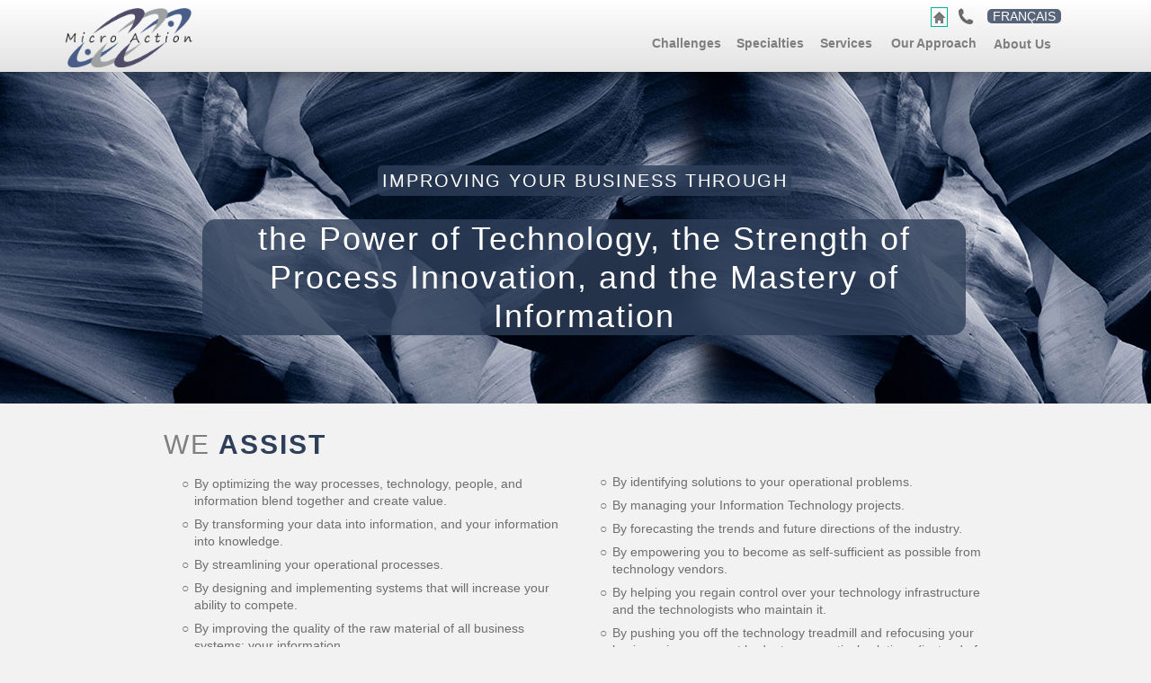

--- FILE ---
content_type: text/html
request_url: https://microaction.ca/home.html
body_size: 4229
content:
<!DOCTYPE html>
<html class="nojs html css_verticalspacer" lang="en-CA">
 <head>

  <meta http-equiv="Content-type" content="text/html;charset=UTF-8"/>
  <meta name="description" content="Improving your business through the Power of Technology, the Strength of Process Innovation, and the Mastery of Information"/>
  <meta name="keywords" content="Mission"/>
  <meta name="generator" content="2018.0.0.379"/>
  
  <script type="text/javascript">
   // Update the 'nojs'/'js' class on the html node
document.documentElement.className = document.documentElement.className.replace(/\bnojs\b/g, 'js');

// Check that all required assets are uploaded and up-to-date
if(typeof Muse == "undefined") window.Muse = {}; window.Muse.assets = {"required":["museutils.js", "museconfig.js", "jquery.watch.js", "jquery.scrolleffects.js", "require.js", "home.css"], "outOfDate":[]};
</script>
  
  <link rel="shortcut icon" href="images/favicon.ico?crc=3924122160"/>
  <title>Micro Action | HOME</title>
  <!-- CSS -->
  <link rel="stylesheet" type="text/css" href="css/site_global.css?crc=3993177931"/>
  <link rel="stylesheet" type="text/css" href="css/home.css?crc=3788760413" id="pagesheet"/>
  <!-- IE-only CSS -->
  <!--[if lt IE 9]>
  <link rel="stylesheet" type="text/css" href="css/iefonts_home.css?crc=3884892634"/>
  <![endif]-->
  <!-- Other scripts -->
  <script type="text/javascript">
   var __adobewebfontsappname__ = "muse";
</script>
  <!-- JS includes -->
  <script src="https://webfonts.creativecloud.com/lato:n7,n9,n4,i4:all.js" type="text/javascript"></script>
    <!--custom head HTML-->
  <link href="//netdna.bootstrapcdn.com/font-awesome/4.0.3/css/font-awesome.css" rel="stylesheet">










<SCRIPT LANGUAGE="JavaScript">
<!-- 

// Generated at http://www.csgnetwork.com/puhtmlwincodegen.html 
function popUp1(URL) {
day = new Date();
id = day.getTime();
eval("page" + id + " = window.open(URL, '" + id + "', 'toolbar=0,scrollbars=0,location=0,statusbar=0,menubar=0,resizable=1,width=768,height=1000,left = 336,top = -50');");
}

// -->
</script>


<SCRIPT LANGUAGE="JavaScript">
<!-- 

// Generated at http://www.csgnetwork.com/puhtmlwincodegen.html 
function popUp2(URL) {
day = new Date();
id = day.getTime();
eval("page" + id + " = window.open(URL, '" + id + "', 'toolbar=0,scrollbars=0,location=0,statusbar=0,menubar=0,resizable=1,width=380,height=570,left = 530,top = 165');");
}

// -->
</script>
 </head>
 <body>

  <div class="clearfix" id="page"><!-- group -->
   <div class="clearfix grpelem" id="pu20440"><!-- group -->
    <div class="browser_width" id="u20440-bw">
     <div id="u20440"><!-- simple frame --></div>
    </div>
    <!-- m_editable region-id="editable-static-tag-U20441-BP_infinity" template="home.html" data-type="html" data-ice-options="disableImageResize,link,txtStyleTarget" -->
    <div class="clearfix" id="u20441-4" data-muse-uid="U20441" data-muse-type="txt_frame" data-IBE-flags="txtStyleSrc"><!-- content -->
     <p>Our Team</p>
    </div>
    <!-- /m_editable -->
    <!-- m_editable region-id="editable-static-tag-U20442-BP_infinity" template="home.html" data-type="html" data-ice-options="disableImageResize,link,txtStyleTarget" -->
    <div class="clearfix" id="u20442-4" data-muse-uid="U20442" data-muse-type="txt_frame" data-IBE-flags="txtStyleSrc"><!-- content -->
     <p>SERVICES</p>
    </div>
    <!-- /m_editable -->
    <!-- m_editable region-id="editable-static-tag-U20443-BP_infinity" template="home.html" data-type="html" data-ice-options="disableImageResize,link,txtStyleTarget" -->
    <div class="clearfix" id="u20443-4" data-muse-uid="U20443" data-muse-type="txt_frame" data-IBE-flags="txtStyleSrc"><!-- content -->
     <p>WORKS</p>
    </div>
    <!-- /m_editable -->
    <div class="rounded-corners" id="u20444"><!-- simple frame --></div>
    <div class="rounded-corners" id="u20445"><!-- simple frame --></div>
    <div class="rounded-corners" id="u20446"><!-- simple frame --></div>
    <div class="rounded-corners" id="u20447"><!-- simple frame --></div>
    <div class="gradient" id="u20448"><!-- simple frame --></div>
    <div class="browser_width" id="u20449-bw">
     <div class="gradient" id="u20449"><!-- simple frame --></div>
    </div>
    <!-- m_editable region-id="editable-static-tag-U20450-BP_infinity" template="home.html" data-type="image" data-ice-options="clickable" data-ice-editable="link" -->
    <a class="nonblock nontext MuseLinkActive clip_frame" id="u20450" href="home.html" data-href="page:U286" data-muse-uid="U20450" data-muse-type="img_frame"><!-- image --><img class="block" id="u20450_img" src="images/logo%20-%20micro%20action.gif?crc=219146160" alt="" width="145" height="66" data-muse-src="images/logo%20-%20micro%20action.gif?crc=219146160"/></a>
    <!-- /m_editable -->
    <div class="clearfix" id="u22347"><!-- group -->
     <!-- m_editable region-id="editable-static-tag-U20453-BP_infinity" template="home.html" data-type="html" data-ice-options="disableImageResize,link,clickable" data-ice-editable="link" -->
     <a class="nonblock nontext rounded-corners clearfix" id="u20453-4" href="challenges.html" data-href="page:U386" data-muse-uid="U20453" data-muse-type="txt_frame"><!-- content --><p>Challenges</p></a>
     <!-- /m_editable -->
     <!-- m_editable region-id="editable-static-tag-U20454-BP_infinity" template="home.html" data-type="html" data-ice-options="disableImageResize,link,clickable" data-ice-editable="link" -->
     <a class="nonblock nontext clearfix" id="u20454-4" href="specialties.html" data-href="page:U14501" data-muse-uid="U20454" data-muse-type="txt_frame"><!-- content --><p>Specialties</p></a>
     <!-- /m_editable -->
     <!-- m_editable region-id="editable-static-tag-U20455-BP_infinity" template="home.html" data-type="html" data-ice-options="disableImageResize,link,clickable" data-ice-editable="link" -->
     <a class="nonblock nontext clearfix" id="u20455-4" href="services.html" data-href="page:U369" data-muse-uid="U20455" data-muse-type="txt_frame"><!-- content --><p>Services</p></a>
     <!-- /m_editable -->
     <!-- m_editable region-id="editable-static-tag-U20456-BP_infinity" template="home.html" data-type="html" data-ice-options="disableImageResize,link,clickable" data-ice-editable="link" -->
     <a class="nonblock nontext clearfix" id="u20456-4" href="our-approach.html" data-href="page:U13821" data-muse-uid="U20456" data-muse-type="txt_frame"><!-- content --><p>Our Approach</p></a>
     <!-- /m_editable -->
     <!-- m_editable region-id="editable-static-tag-U20452-BP_infinity" template="home.html" data-type="html" data-ice-options="disableImageResize,link,clickable" data-ice-editable="link" -->
     <a class="nonblock nontext clearfix" id="u20452-4" href="about-us.html" data-href="page:U18469" data-muse-uid="U20452" data-muse-type="txt_frame"><!-- content --><p>About Us</p></a>
     <!-- /m_editable -->
    </div>
    <div class="clearfix" id="u24418"><!-- group -->
     <!-- m_editable region-id="editable-static-tag-U22322" template="home.html" data-type="html" data-ice-options="clickable" data-ice-editable="link" -->
     <a class="nonblock nontext MuseLinkActive" id="u22322" href="home.html" data-href="page:U286" data-muse-uid="U22322"><!-- simple frame --></a>
     <!-- /m_editable -->
     <!-- m_editable region-id="editable-static-tag-U22323-BP_infinity" template="home.html" data-type="image" data-ice-options="clickable" data-ice-editable="link" -->
     <a class="nonblock nontext clip_frame" id="u22323" href="contact-us.html" data-href="page:U420" data-muse-uid="U22323" data-muse-type="img_frame"><!-- image --><img class="block" id="u22323_img" src="images/telephone-icon-3614%20grey.png?crc=480412901" alt="" width="18" height="18" data-muse-src="images/telephone-icon-3614%20grey.png?crc=480412901"/></a>
     <!-- /m_editable -->
     <!-- m_editable region-id="editable-static-tag-U22325-BP_infinity" template="home.html" data-type="html" data-ice-options="disableImageResize,link,clickable" data-ice-editable="link" -->
     <a class="nonblock nontext rgba-background rounded-corners clearfix" id="u22325-4" href="index.html" data-href="page:U15696" data-muse-uid="U22325" data-muse-type="txt_frame"><!-- content --><p>FRANÇAIS</p></a>
     <!-- /m_editable -->
    </div>
   </div>
   <div class="clearfix grpelem" id="pu3156"><!-- column -->
    <div class="browser_width colelem" id="u3156-bw">
     <div id="u3156"><!-- group -->
      <div class="clearfix" id="u3156_align_to_page">
       <div class="clearfix grpelem" id="u22850"><!-- column -->
        <!-- m_editable region-id="editable-static-tag-U3160-BP_infinity" template="home.html" data-type="html" data-ice-options="disableImageResize,link,txtStyleTarget" -->
        <div class="rgba-background rounded-corners clearfix colelem" id="u3160-4" data-muse-uid="U3160" data-muse-type="txt_frame" data-IBE-flags="txtStyleSrc"><!-- content -->
         <h1>IMPROVING YOUR BUSINESS THROUGH</h1>
        </div>
        <!-- /m_editable -->
        <!-- m_editable region-id="editable-static-tag-U3161-BP_infinity" template="home.html" data-type="html" data-ice-options="disableImageResize,link,txtStyleTarget" -->
        <div class="rgba-background rounded-corners clearfix colelem" id="u3161-4" data-muse-uid="U3161" data-muse-type="txt_frame" data-IBE-flags="txtStyleSrc"><!-- content -->
         <h1>the Power of Technology, the Strength of Process Innovation, and the Mastery of Information</h1>
        </div>
        <!-- /m_editable -->
       </div>
      </div>
     </div>
    </div>
    <!-- m_editable region-id="editable-static-tag-U19824-BP_infinity" template="home.html" data-type="html" data-ice-options="disableImageResize,link,txtStyleTarget" -->
    <div class="clearfix colelem" id="u19824-6" data-muse-uid="U19824" data-muse-type="txt_frame" data-IBE-flags="txtStyleSrc"><!-- content -->
     <h2><span id="u19824">WE</span> <span id="u19824-3">ASSIST</span></h2>
    </div>
    <!-- /m_editable -->
    <div class="clearfix colelem" id="pu13173-19"><!-- group -->
     <!-- m_editable region-id="editable-static-tag-U13173-BP_infinity" template="home.html" data-type="html" data-ice-options="disableImageResize,link,txtStyleTarget" -->
     <div class="clearfix grpelem" id="u13173-19" data-muse-uid="U13173" data-muse-type="txt_frame" data-IBE-flags="txtStyleSrc"><!-- content -->
      <ul class="list0 nls-None" id="u13173-17">
       <li id="u13173-2">By optimizing the way processes, technology, people, and information blend together and create value.</li>
       <li id="u13173-4">By transforming your data into information, and your information into knowledge.</li>
       <li id="u13173-6">By streamlining your operational processes.</li>
       <li id="u13173-8">By designing and implementing systems that will increase your ability to compete.</li>
       <li id="u13173-10">By improving the quality of the raw material of all business systems: your information.</li>
       <li id="u13173-12">By showing you how to take full advantage of every benefit that Information Technology has to offer.</li>
       <li id="u13173-14">By guiding you through the minefield of technological infrastructure decisions.</li>
       <li id="u13173-16">By warning you about the dangers and costly pitfalls of Information Technology implementations and how to steer clear of them.</li>
      </ul>
     </div>
     <!-- /m_editable -->
     <!-- m_editable region-id="editable-static-tag-U13177-BP_infinity" template="home.html" data-type="html" data-ice-options="disableImageResize,link,txtStyleTarget" -->
     <div class="clearfix grpelem" id="u13177-15" data-muse-uid="U13177" data-muse-type="txt_frame" data-IBE-flags="txtStyleSrc"><!-- content -->
      <ul class="list0 nls-None" id="u13177-13">
       <li id="u13177-2">By identifying solutions to your operational problems.</li>
       <li id="u13177-4">By managing your Information Technology projects.</li>
       <li id="u13177-6">By forecasting the trends and future directions of the industry.</li>
       <li id="u13177-8">By empowering you to become as self-sufficient as possible from technology vendors.</li>
       <li id="u13177-10">By helping you regain control over your technology infrastructure and the technologists who maintain it.</li>
       <li id="u13177-12">By pushing you off the technology treadmill and refocusing your business improvement budgets on practical solutions (instead of overly-complex and difficult to achieve pipe dream projects suggested by overly-confident technicians who may not understand the true needs of your business).</li>
      </ul>
     </div>
     <!-- /m_editable -->
    </div>
    <div class="colelem" id="u24051"><!-- simple frame --></div>
    <div class="browser_width colelem" id="u23405-bw">
     <div id="u23405"><!-- column -->
      <div class="clearfix" id="u23405_align_to_page">
       <div class="position_content" id="u23405_position_content">
        <div class="colelem" id="u24057"><!-- simple frame --></div>
        <!-- m_editable region-id="editable-static-tag-U23406-BP_infinity" template="home.html" data-type="html" data-ice-options="disableImageResize,link,txtStyleTarget" -->
        <div class="clearfix colelem" id="u23406-4" data-muse-uid="U23406" data-muse-type="txt_frame" data-IBE-flags="txtStyleSrc"><!-- content -->
         <p>&quot;To succeed you must first improve.&nbsp; To improve you must first practice.&nbsp; To practice you must first learn&quot;</p>
        </div>
        <!-- /m_editable -->
       </div>
      </div>
     </div>
    </div>
   </div>
   <div class="verticalspacer" data-offset-top="1068" data-content-above-spacer="1068" data-content-below-spacer="0"></div>
  </div>
  <!-- Other scripts -->
  <script type="text/javascript">
   // Decide weather to suppress missing file error or not based on preference setting
var suppressMissingFileError = false
</script>
  <script type="text/javascript">
   window.Muse.assets.check=function(d){if(!window.Muse.assets.checked){window.Muse.assets.checked=!0;var b={},c=function(a,b){if(window.getComputedStyle){var c=window.getComputedStyle(a,null);return c&&c.getPropertyValue(b)||c&&c[b]||""}if(document.documentElement.currentStyle)return(c=a.currentStyle)&&c[b]||a.style&&a.style[b]||"";return""},a=function(a){if(a.match(/^rgb/))return a=a.replace(/\s+/g,"").match(/([\d\,]+)/gi)[0].split(","),(parseInt(a[0])<<16)+(parseInt(a[1])<<8)+parseInt(a[2]);if(a.match(/^\#/))return parseInt(a.substr(1),
16);return 0},g=function(g){for(var f=document.getElementsByTagName("link"),h=0;h<f.length;h++)if("text/css"==f[h].type){var i=(f[h].href||"").match(/\/?css\/([\w\-]+\.css)\?crc=(\d+)/);if(!i||!i[1]||!i[2])break;b[i[1]]=i[2]}f=document.createElement("div");f.className="version";f.style.cssText="display:none; width:1px; height:1px;";document.getElementsByTagName("body")[0].appendChild(f);for(h=0;h<Muse.assets.required.length;){var i=Muse.assets.required[h],l=i.match(/([\w\-\.]+)\.(\w+)$/),k=l&&l[1]?
l[1]:null,l=l&&l[2]?l[2]:null;switch(l.toLowerCase()){case "css":k=k.replace(/\W/gi,"_").replace(/^([^a-z])/gi,"_$1");f.className+=" "+k;k=a(c(f,"color"));l=a(c(f,"backgroundColor"));k!=0||l!=0?(Muse.assets.required.splice(h,1),"undefined"!=typeof b[i]&&(k!=b[i]>>>24||l!=(b[i]&16777215))&&Muse.assets.outOfDate.push(i)):h++;f.className="version";break;case "js":h++;break;default:throw Error("Unsupported file type: "+l);}}d?d().jquery!="1.8.3"&&Muse.assets.outOfDate.push("jquery-1.8.3.min.js"):Muse.assets.required.push("jquery-1.8.3.min.js");
f.parentNode.removeChild(f);if(Muse.assets.outOfDate.length||Muse.assets.required.length)f="Some files on the server may be missing or incorrect. Clear browser cache and try again. If the problem persists please contact website author.",g&&Muse.assets.outOfDate.length&&(f+="\nOut of date: "+Muse.assets.outOfDate.join(",")),g&&Muse.assets.required.length&&(f+="\nMissing: "+Muse.assets.required.join(",")),suppressMissingFileError?(f+="\nUse SuppressMissingFileError key in AppPrefs.xml to show missing file error pop up.",console.log(f)):alert(f)};location&&location.search&&location.search.match&&location.search.match(/muse_debug/gi)?
setTimeout(function(){g(!0)},5E3):g()}};
var muse_init=function(){require.config({baseUrl:""});require(["jquery","museutils","whatinput","jquery.watch","jquery.scrolleffects"],function(d){var $ = d;$(document).ready(function(){try{
window.Muse.assets.check($);/* body */
Muse.Utils.transformMarkupToFixBrowserProblemsPreInit();/* body */
Muse.Utils.prepHyperlinks(false);/* body */
Muse.Utils.resizeHeight('.browser_width');/* resize height */
Muse.Utils.requestAnimationFrame(function() { $('body').addClass('initialized'); });/* mark body as initialized */
Muse.Utils.makeButtonsVisibleAfterSettingMinWidth();/* body */
Muse.Utils.fullPage('#page');/* 100% height page */
$('#u3156').registerBackgroundPositionScrollEffect([{"in":[-Infinity,-20.1],"speed":[0,0]},{"in":[-20.1,Infinity],"speed":[0,0]}]);/* scroll effect */
$('#u23405').registerBackgroundPositionScrollEffect([{"in":[-Infinity,912.05],"speed":[0,0]},{"in":[912.05,Infinity],"speed":[0,0]}]);/* scroll effect */
Muse.Utils.showWidgetsWhenReady();/* body */
Muse.Utils.transformMarkupToFixBrowserProblems();/* body */
}catch(b){if(b&&"function"==typeof b.notify?b.notify():Muse.Assert.fail("Error calling selector function: "+b),false)throw b;}})})};

</script>
  <!-- RequireJS script -->
  <script src="scripts/require.js?crc=4157109226" type="text/javascript" async data-main="scripts/museconfig.js?crc=380897831" onload="if (requirejs) requirejs.onError = function(requireType, requireModule) { if (requireType && requireType.toString && requireType.toString().indexOf && 0 <= requireType.toString().indexOf('#scripterror')) window.Muse.assets.check(); }" onerror="window.Muse.assets.check();"></script>
   </body>
</html>


--- FILE ---
content_type: text/css
request_url: https://microaction.ca/css/home.css?crc=3788760413
body_size: 1485
content:
.version.home{color:#0000E1;background-color:#D3E55D;}#muse_css_mq{background-color:#FFFFFF;}#page{z-index:1;width:960px;min-height:1068px;background-image:none;border-width:0px;border-color:transparent;background-color:transparent;margin-left:auto;margin-right:auto;}#pu20440{z-index:59;width:0.01px;height:0px;padding-bottom:114px;margin-right:-10000px;}#u20440{z-index:59;height:39px;border-width:0px;border-color:transparent;opacity:1;-ms-filter:"progid:DXImageTransform.Microsoft.Alpha(Opacity=100)";filter:alpha(opacity=100);position:fixed;top:75px;background:transparent url("../images/sombra.png?crc=4033511171") no-repeat center top;}#u20440-bw{z-index:59;}#u20441-4{z-index:60;width:84px;min-height:19px;background-color:transparent;color:#FFFFFF;font-size:12px;font-family:lato, sans-serif;font-weight:700;position:fixed;top:41px;right:457px;}#u20442-4{z-index:64;width:84px;min-height:19px;background-color:transparent;color:#FFFFFF;font-size:12px;font-family:lato, sans-serif;font-weight:700;position:fixed;top:41px;right:357px;}#u20443-4{z-index:68;width:84px;min-height:19px;background-color:transparent;color:#FFFFFF;font-size:12px;font-family:lato, sans-serif;font-weight:700;position:fixed;top:42px;right:257px;}#u20444{z-index:72;width:1px;height:30px;border-width:0px;border-color:transparent;background-color:#CACACA;border-radius:10px;position:fixed;top:33px;right:518px;}#u20445{z-index:73;width:1px;height:30px;border-width:0px;border-color:transparent;background-color:#CACACA;border-radius:10px;position:fixed;top:33px;right:430px;}#u20446{z-index:74;width:1px;height:30px;border-width:0px;border-color:transparent;background-color:#CACACA;border-radius:10px;position:fixed;top:33px;right:356px;}#u20447{z-index:75;width:1px;height:30px;border-width:0px;border-color:transparent;background-color:#CACACA;border-radius:10px;position:fixed;top:33px;right:290px;}#u20448{z-index:76;width:1038px;height:76px;background:-webkit-gradient(linear, center top, center bottom, from(#FFFFFF),color-stop(100%, #E2E2E2));background:-webkit-linear-gradient(top,#FFFFFF ,#E2E2E2 100%);background:linear-gradient(to bottom,#FFFFFF ,#E2E2E2 100%);filter:progid:DXImageTransform.Microsoft.gradient(startColorstr=#FFFFFFFF, endColorstr=#FFE2E2E2, GradientType=0);-ms-filter:"progid:DXImageTransform.Microsoft.gradient(startColorstr='#FFFFFFFF', endColorstr='#FFE2E2E2', GradientType=0)";border-width:0px;border-color:transparent;position:fixed;top:0px;right:51px;}#u20449{z-index:77;height:80px;background:-webkit-gradient(linear, center top, center bottom, from(#FFFFFF),color-stop(100%, #E2E2E2));background:-webkit-linear-gradient(top,#FFFFFF ,#E2E2E2 100%);background:linear-gradient(to bottom,#FFFFFF ,#E2E2E2 100%);filter:progid:DXImageTransform.Microsoft.gradient(startColorstr=#FFFFFFFF, endColorstr=#FFE2E2E2, GradientType=0);-ms-filter:"progid:DXImageTransform.Microsoft.gradient(startColorstr='#FFFFFFFF', endColorstr='#FFE2E2E2', GradientType=0)";border-width:0px;border-color:transparent;position:fixed;top:0px;}#u20449-bw{z-index:77;}#u20450{z-index:78;width:169px;background-color:transparent;position:fixed;top:9px;left:71px;}#u20450_img{padding-right:24px;}#u22347{z-index:80;width:456px;border-width:0px;border-color:transparent;background-color:transparent;padding-bottom:40px;position:fixed;top:40px;right:101px;}#u20453-4{z-index:85;width:82px;min-height:39px;border-width:0px;border-color:transparent;background-color:transparent;border-radius:5px;color:#7F7F7F;font-size:14px;text-align:center;font-family:lato, sans-serif;font-weight:900;position:fixed;top:40px;right:476px;}#u20454-4{z-index:89;width:82px;min-height:39px;background-color:transparent;color:#7F7F7F;font-size:14px;text-align:center;font-family:lato, sans-serif;font-weight:900;position:fixed;top:40px;right:383px;}#u20455-4{z-index:93;width:82px;min-height:39px;background-color:transparent;color:#7F7F7F;font-size:14px;text-align:center;font-family:lato, sans-serif;font-weight:900;position:fixed;top:40px;right:298px;}#u20453-4:hover,#u20454-4:hover,#u20455-4:hover{padding-top:0px;padding-bottom:0px;min-height:39px;width:82px;margin:0px;}#u20456-4{z-index:97;width:105px;min-height:39px;background-color:transparent;color:#7F7F7F;font-size:14px;text-align:center;font-family:lato, sans-serif;font-weight:900;position:fixed;top:40px;right:189px;}#u20456-4:hover{padding-top:0px;padding-bottom:0px;min-height:39px;width:105px;margin:0px;}#u20452-4{z-index:81;width:84px;min-height:39px;background-color:transparent;color:#7F7F7F;font-size:14px;text-align:center;font-family:lato, sans-serif;font-weight:900;position:fixed;top:41px;right:101px;}#u20452-4:hover{padding-top:0px;padding-bottom:0px;min-height:39px;width:84px;margin:0px;}#u20453-4:hover p,#u20454-4:hover p,#u20455-4:hover p,#u20456-4:hover p,#u20452-4:hover p{color:#00B493;visibility:inherit;}#u24418{z-index:101;width:147px;border-width:0px;border-color:transparent;background-color:transparent;padding-bottom:23px;position:fixed;top:8px;right:100px;}#u22322{z-index:102;width:18px;height:21px;border-width:0px;border-color:transparent;opacity:1;-ms-filter:"progid:DXImageTransform.Microsoft.Alpha(Opacity=100)";filter:alpha(opacity=100);position:fixed;top:8px;right:227px;background:transparent url("../images/home-icon-2.png?crc=188184667") no-repeat center center;}#u22322.MuseLinkActive{background-repeat:no-repeat;background-position:center center;border-style:solid;border-width:1px;border-color:#00B493;width:17px;height:20px;min-height:0px;margin:0px -1px -1px 0px;}#u22323{z-index:103;width:18px;background-color:transparent;position:fixed;top:9px;right:196px;}#u22323:hover{border-style:solid;border-width:1px;border-color:#00B493;border-radius:0px;width:18px;min-height:0px;margin:-1px;}#u22325-4{z-index:105;width:82px;min-height:15px;background-color:#58657A;background-color:rgba(47,63,89,0.8);border-radius:5px;text-align:center;color:#FFFFFF;position:fixed;top:10px;right:100px;-pie-background:rgba(47,63,89,0.8);}#u22325-4:hover{background-color:#4CCAB3;background-color:rgba(0,180,147,0.7);padding-top:0px;padding-bottom:0px;min-height:15px;width:82px;margin:0px;-pie-background:rgba(0,180,147,0.7);}#u22325-4:hover p{color:#FFFFFF;visibility:inherit;text-align:center;font-family:lato, sans-serif;font-weight:900;font-style:normal;}#pu3156{z-index:2;width:0.01px;padding-bottom:0px;margin-right:-10000px;margin-top:80px;margin-left:-100px;}#u3156{z-index:2;min-height:294px;border-width:0px;border-color:transparent;opacity:1;-ms-filter:"progid:DXImageTransform.Microsoft.Alpha(Opacity=100)";filter:alpha(opacity=100);padding-bottom:75px;background:#FFFFFF url("../images/blue%20canion%201600%20x%201000.jpg?crc=519058386") repeat center center;}#u22850{z-index:8;width:849px;border-width:0px;border-color:transparent;background-color:transparent;padding-bottom:0px;position:relative;margin-right:-10000px;margin-top:104px;left:165px;}#u3160-4{z-index:9;width:460px;min-height:29px;background-color:#58657A;background-color:rgba(47,63,89,0.8);border-radius:5px;padding-top:5px;letter-spacing:2px;color:#FFFFFF;font-size:20px;text-align:center;font-family:lato, sans-serif;font-weight:400;margin-left:195px;position:relative;-pie-background:rgba(47,63,89,0.8);}#u3161-4{z-index:13;width:849px;min-height:43px;background-color:#58657A;background-color:rgba(47,63,89,0.8);border-radius:15px;letter-spacing:2px;color:#FFFFFF;font-size:36px;text-align:center;font-family:lato, sans-serif;font-weight:400;margin-top:26px;position:relative;-pie-background:rgba(47,63,89,0.8);}.js body{visibility:hidden;}.js body.initialized{visibility:visible;}#u3156-bw{z-index:2;min-height:294px;}#u19824-6{z-index:51;width:916px;min-height:43px;background-color:transparent;letter-spacing:2px;color:#7F7F7F;font-size:30px;text-align:left;font-family:lato, sans-serif;font-weight:900;margin-left:122px;margin-top:28px;position:relative;}#u19824{font-family:lato, sans-serif;font-weight:400;}#u19824-3{color:#2F3F59;}#pu13173-19{z-index:17;width:0.01px;margin-left:122px;}#u13173-19{z-index:17;width:448px;min-height:320px;border-width:0px;border-color:transparent;background-color:transparent;color:#6E6E6E;line-height:1.4;font-family:lato, sans-serif;font-weight:400;position:relative;margin-right:-10000px;margin-top:2px;}#u13177-15{z-index:36;width:451px;min-height:320px;border-width:0px;border-color:transparent;background-color:transparent;color:#6E6E6E;line-height:1.4;font-family:lato, sans-serif;font-weight:400;position:relative;margin-right:-10000px;left:465px;}#u13173-17 > li:before,#u13177-13 > li:before{content:'○';}#u13173-2,#u13173-4,#u13173-6,#u13173-8,#u13173-10,#u13173-12,#u13173-14,#u13173-16,#u13177-2,#u13177-4,#u13177-6,#u13177-8,#u13177-10,#u13177-12{padding-top:7px;}#u24051{z-index:57;width:78px;height:40px;margin-left:122px;position:relative;}#u23405{z-index:3;min-height:154.8000000000003px;border-width:0px;border-color:transparent;opacity:1;-ms-filter:"progid:DXImageTransform.Microsoft.Alpha(Opacity=100)";filter:alpha(opacity=100);padding-bottom:0px;background:#FFFFFF url("../images/blue%20canion%201600%20x%201000.jpg?crc=519058386") repeat center center;}#u3156_align_to_page,#u23405_align_to_page{margin-left:auto;margin-right:auto;position:relative;width:960px;left:-100px;}#u23405_position_content{margin-top:-16px;padding-bottom:57px;width:100%;}#u24057{z-index:58;width:78px;height:39px;left:288px;position:relative;}.ie #u24051,.ie #u24057{background-color:#FFFFFF;opacity:0.01;-ms-filter:"progid:DXImageTransform.Microsoft.Alpha(Opacity=1)";filter:alpha(opacity=1);}#u23406-4{z-index:4;width:569px;min-height:33px;background-color:transparent;font-size:18px;text-align:center;color:#FFFFFF;line-height:1.1;font-family:lato, sans-serif;font-weight:400;font-style:italic;left:301px;margin-top:34px;position:relative;}#u23405-bw{z-index:3;min-height:154.8000000000003px;}.css_verticalspacer .verticalspacer{height:calc(100vh - 1068px);}.html{background-color:#F2F2F2;}body{position:relative;min-width:960px;}

--- FILE ---
content_type: application/javascript
request_url: https://microaction.ca/scripts/jquery.scrolleffects.js?crc=3926425104
body_size: 7770
content:
/*
 Copyright 2011-2016 Adobe Systems Incorporated. All Rights Reserved.
*/
(function(d){"function"===typeof define&&define.amd&&define.amd.jQuery?define(["jquery","museutils"],d):d(jQuery)})(function(d){(function(b){var c=b(window),a=function(a,b,c,d){this.service=a;this.$bp=b;this.elem=c;this.data=d;this.cssProxy=this.service.cssProxy;this.enabled=d&&0<d.length;this.visible=!0;this.isMarkedAsOOV=!1};a.HIDDEN_CLASS="mse_pre_init";a.prototype.onBPActivate=function(){};a.prototype.onBPDeactivate=function(){this.hasPreInitClass=!0;this.elem.addClass(a.HIDDEN_CLASS)};a.prototype.clone=
function(b){b.hasClass(a.HIDDEN_CLASS)||b.addClass(a.HIDDEN_CLASS);b.registerGenericScrollEffect(a,this.data)};a.prototype.initialize=function(){this.hasPreInitClass=this.elem.hasClass(a.HIDDEN_CLASS);var c=b("#page"),d=Muse.Utils.tryParse(b("body").css("padding-top"),parseInt,0)+Muse.Utils.tryParse(c.css("border-top-width"),parseInt,0);this.initialPosition={left:Muse.Utils.tryParse(this.elem.css("left"),parseInt,0)+Muse.Utils.tryParse(c.css("border-left-width"),parseInt,0),top:Muse.Utils.tryParse(this.elem.css("top"),
parseInt,0)+d};this.referenceOffset=this.data[0]["in"][1];this.elemWidth=this.elem.innerWidth();this.elemHeight=this.elem.innerHeight();this.skipVisibleCheck=this.elemWidth<1;for(var f,c=0;d=this.data[c];c++)d.length=d["in"][1]-d["in"][0],d.startPosition=f?{left:f.startPosition.left+f.length*f.speed[0],top:f.startPosition.top+f.length*f.speed[1]}:{left:-d.length*d.speed[0],top:-d.length*d.speed[1]},f=d};a.prototype.update=function(c,d,f){if(!b("body").hasClass("awaiting_bp_activate_scroll")){var g=
this.initialPosition.left-f.scrollLeft,h=this.initialPosition.top-this.referenceOffset,k=c.startPosition.left+c.speed[0]*d,d=c.startPosition.top+c.speed[1]*d,i={};if("number"==typeof c.speed[0])i.left=g+k+"px";if("number"==typeof c.speed[1])i.top=h-d+"px";if(this.visible=this.skipVisibleCheck||this.getVisible(g+k,h-d,f)){if(this.isMarkedAsOOV)i.display="",this.isMarkedAsOOV=!1;this.cssProxy.setCSSProperties(this.elem,i)}else if(!this.isMarkedAsOOV)this.cssProxy.setCSSProperties(this.elem,{display:"none"}),
this.isMarkedAsOOV=!0;if(this.hasPreInitClass)this.elem.removeClass(a.HIDDEN_CLASS),this.hasPreInitClass=!1}};a.prototype.getVisible=function(a,b,c){var d=Math.max(this.elemWidth,this.elemHeight)+100;return(void 0===a||a+d>0&&a-d<c.windowWidth)&&(void 0===b||b+d>0&&b-d<c.windowHeight)};var d=function(a,b,c,d){this.service=a;this.$bp=b;this.elem=c;this.data=d;this.cssProxy=this.service.cssProxy;this.r7Mode=!0;if(!this.r7Mode&&(this.cssBackgroundPosition=this.elem.css("background-position"),this.cssBackgroundPosition.match(/^\d+\%$/gi)))this.cssBackgroundPosition=
(a=this.elem[0].currentStyle)&&a.backgroundPositionX&&a.backgroundPositionY?a.backgroundPositionX+" "+a.backgroundPositionY:Muse.Utils.getRuleProperty(this.getCSSRules(),"background-position");if(this.useBackgroundFixedOptimization()){this.elem.css("background-attachment","fixed");if(this.r7Mode)this.enabled=!1;this.backgroundFixedMode=!0}this.elem.data("hasBackgroundPositionScrollEffect",!0)};d.BG_NORMAL=0;d.BG_COVER=1;d.BG_CONTAIN=2;d.prototype.getCSSRules=function(){if(!this.pageSheet)this.pageStyleSheet=
Muse.Utils.getPageStyleSheets();if(!this.cssRules)this.cssRules=Muse.Utils.getStyleSheetRulesById(this.pageStyleSheet,this.elem.attr("id"));return this.cssRules};d.prototype.useBackgroundFixedOptimization=function(){if(!c.data("scrollWrapper").isStandard())return!1;return 0==this.data[0].speed[0]&&0==this.data[0].speed[1]&&0==this.data[1].speed[0]&&0==this.data[1].speed[1]};d.prototype.initialize=function(){this.referenceOffset=this.data[0]["in"][1];var d=this.elem.parent();this.is100PercentWidth=
d.hasClass("browser_width");this.hasPositionEffect=(this.positionEffect=this.service.getElementEffect(this.is100PercentWidth?d:this.elem,a))&&this.positionEffect.enabled;for(var d=0,f,g;f=this.data[d];d++)f.speed[0]-=0,f.speed[1]-=1,f.length=f["in"][1]-f["in"][0],f.startPosition=null==g?{left:-f.length*f.speed[0],top:-f.length*f.speed[1]}:{left:g.startPosition.left+g.length*g.speed[0],top:g.startPosition.top+g.length*g.speed[1]},g=f;if(!Muse.Browser.Features.checkCSSFeature("background-size")&&this.elem.hasClass("museBGSize")&&
0<b("> .museBgSizePolyfill",this.elem).length)this.polyfillElement=b(b(".museBgSizePolyfill img",this.elem)[0]);this.bgMode=this.getBgMode();this.backgroundOffsetAvailable=!1;this.elem.resize(this,this.onElementResize);this.is100PercentWidth&&c.resize(this,this.onWindowResize);this.backgroundPosition=this.getBackgroundPosition();this.getBackgroundOffset();if(this.elem.hasClass("browser_width"))this.originalWidth=Muse.Utils.tryParse(Muse.Utils.getRuleProperty(this.getCSSRules(),"width"),parseInt)};
d.prototype.onWindowResize=function(a){a.data.recalculateBackgroundOffset=!0};d.prototype.onElementResize=function(a){var a=a.data,b=a.service.getEffectProgress(),c=a.service.getEffectInterval(a,b);a.update(c,b-c["in"][0])};d.prototype.hasOriginalWidth=function(){return Muse.Utils.isDefined(this.originalWidth)&&-1!=this.originalWidth};d.prototype.getDeltaWidth=function(){if(!this.hasOriginalWidth())return 0;return(this.elem.innerWidth()-this.originalWidth)*this.backgroundPosition.multiplier.x};d.prototype.getBackgroundModeDisplayRatio=
function(){switch(this.bgMode){case d.BG_CONTAIN:return Math.min(this.elem.innerWidth()/this.backgroundSize.width,this.elem.innerHeight()/this.backgroundSize.height);case d.BG_COVER:return Math.max(this.elem.innerWidth()/this.backgroundSize.width,this.elem.innerHeight()/this.backgroundSize.height);default:return 1}};d.prototype.updateFixedBackground=function(a,b){var c=this.getBackgroundModeDisplayRatio(),f=this.elem.offset(),h=f.left,k=f.top-this.referenceOffset;if(this.hasPositionEffect&&0==this.positionEffect.data[this.data.indexOf(a)].speed[1]||
!this.hasPositionEffect&&"fixed"==this.elem.css("position"))k=f.top-(a["in"][0]+b);f=(d.BG_COVER!==this.bgMode||!this.is100PercentWidth?h:0)+this.backgroundPosition.multiplier.x*(this.elem.width()-c*this.backgroundSize.width)+Muse.Utils.getCSSIntValue(this.elem,"border-left-width");k=k+this.backgroundPosition.multiplier.y*(this.elem.height()-c*this.backgroundSize.height)+Muse.Utils.getCSSIntValue(this.elem,"border-top-width");k={"background-position":f+"px "+k+"px"};1!=c&&(k["background-size"]=c*
this.backgroundSize.width+"px "+c*this.backgroundSize.height+"px");this.cssProxy.setCSSProperties(this.elem,k)};d.prototype.update=function(a,b){if(this.backgroundOffsetAvailable){if(this.recalculateBackgroundOffset)this.recalculateBackgroundOffset=!1,this.getBackgroundOffset();if(this.backgroundFixedMode)this.updateFixedBackground(a,b);else{var c=this.getBackgroundModeDisplayRatio()-1,d=Math.floor(this.bgOffset.x-c*this.backgroundPosition.multiplier.x*this.backgroundSize.width+this.getDeltaWidth())+
a.startPosition.left+a.speed[0]*b,c=Math.floor(this.bgOffset.y-c*this.backgroundPosition.multiplier.y*this.backgroundSize.height)-(a.startPosition.top+a.speed[1]*b);this.polyfillElement?(d={"margin-left":d+"px","margin-top":c+"px",left:0,top:0},this.cssProxy.setCSSProperties(this.polyfillElement,d)):(d={"background-attachment":"scroll","background-position":d+"px "+c+"px"},this.cssProxy.setCSSProperties(this.elem,d))}}else this.updateRequested=!0};d.prototype.getBackgroundOffset=function(){var a=
Muse.Utils.tryParse(this.backgroundPosition.x,parseFloat,0),b=Muse.Utils.tryParse(this.backgroundPosition.y,parseFloat,0);if(!Muse.Utils.endsWith(this.backgroundPosition.x,"%")&&!Muse.Utils.endsWith(this.backgroundPosition.y,"%"))this.onBackgroundOffsetAvailable(a,b);else if(this.backgroundSize)this.updateBackgroundOffset(a,b);else{var c=this;this.getBackgroundSize(function(d){c.backgroundSize=d;c.updateBackgroundOffset(a,b);if(c.updateRequested){c.updateRequested=!1;var d=c.service.getEffectProgress(),
f=c.service.getEffectInterval(c,d);c.update(f,d-f["in"][0])}})}};d.prototype.updateBackgroundOffset=function(a,b){var c=this.is100PercentWidth&&this.hasPositionEffect&&this.positionEffect.isMarkedAsOOV?this.elem.parent():this.elem;if(Muse.Utils.endsWith(this.backgroundPosition.x,"%"))var d=Muse.Utils.firstDefined(this.originalWidth,c.innerWidth()),a=a/100*(d-Muse.Utils.firstDefined(this.backgroundSize.width,d));Muse.Utils.endsWith(this.backgroundPosition.y,"%")&&(c=c.innerHeight(),b=b/100*(c-Muse.Utils.firstDefined(this.backgroundSize.height,
c)));this.onBackgroundOffsetAvailable(a,b)};d.prototype.onBackgroundOffsetAvailable=function(a,b){this.bgOffset={x:a,y:b};this.backgroundOffsetAvailable=!0};d.prototype.getBgMode=function(){var a=(this.elem.get(0).currentStyle||window.getComputedStyle(this.elem.get(0),null))["background-size"]||this.elem.css("background-size");if(!a||!a.match)return d.BG_NORMAL;if(a.match(/cover/gi))return d.BG_COVER;if(a.match(/contain/))return d.BG_CONTAIN;return d.BG_NORMAL};d.prototype.isValidBackgroundPosition=
function(a){return Muse.Utils.endsWith(a,"%")||Muse.Utils.endsWith(a,"px")};d.prototype.getBackgroundPosition=function(){var a=this.cssBackgroundPosition?this.cssBackgroundPosition:this.elem.css("background-position");switch(a){case "top":case "bottom":a="center "+a;break;case "0%":case "50%":case "100%":a+=" center"}if(!a){var b=this.elem.css("background-position-x"),c=this.elem.css("background-position-y");b&&(a=b+" "+(c||""))}if(!a||!a.split)return{x:"0%",y:"0%"};a=a.replace(/(?:left|top)/gi,"0%").replace(/center/gi,
"50%").replace(/(?:right|bottom)/gi,"100%");a=a.replace(/^\s+|\s+$/gi,"");a=a.split(" ");1==a.length&&a.push("50%");if(!this.isValidBackgroundPosition(a[0])||!this.isValidBackgroundPosition(a[1]))Muse.Assert.fail("Invalid measurement unit for background position. Expecting px or %.");else return{x:a[0],y:a[1],multiplier:{x:Muse.Utils.endsWith(a[0],"%")?Muse.Utils.tryParse(a[0],parseInt,0)/100:0,y:Muse.Utils.endsWith(a[1],"%")?Muse.Utils.tryParse(a[1],parseInt,0)/100:0}}};d.prototype.getBackgroundSize=
function(a){var c=this.polyfillElement?this.polyfillElement.attr("src"):this.elem.css("background-image");if(!c&&!c.replace)a();else{var c=c.replace(/^url\("?|"?\)$/gi,""),d=new Image;b(d).one("load",function(){a({width:d.width,height:d.height})});d.src=c}};var j=function(a,b,c,d){this.service=a;this.$bp=b;this.elem=c;this.data=d};j.prototype.initialize=function(){};j.prototype.update=function(){};var f=function(a,b,c,d){this.service=a;this.$bp=b;this.elem=c;this.data=d;this.cssProxy=this.service.cssProxy;
this.elemToBeMarkedAsInvisible=this.elem.parent().hasClass("browser_width")?this.elem.parent():this.elem;this.hasPreInitClass=this.elem.hasClass(f.PRE_INITIT_CLASS_NAME)};f.PRE_INITIT_CLASS_NAME="ose_pre_init";f.INVISIBLE_CLASS_NAME="ose_ei";f.prototype.initialize=function(){Muse.Assert.assert(3==this.data.length,"Opacity Scroll Effect should have 3 intervals");var b=this.data[0],c=this.data[1],d=this.data[2];0<b.fade&&(b["in"][1]-=b.fade,this.data.splice(1,0,{"in":[b["in"][1],b["in"][1]+b.fade],
opacity:[b.opacity,c.opacity],rate:(c.opacity-b.opacity)/b.fade}));0<d.fade&&(d["in"][0]+=d.fade,this.data.splice(this.data.length-1,0,{"in":[d["in"][0]-d.fade,d["in"][0]],opacity:[c.opacity,d.opacity],rate:(d.opacity-c.opacity)/d.fade}));this.hasPositionEffect=(this.positionEffect=this.service.getElementEffect(this.elem,a))&&this.positionEffect.enabled};f.prototype.setElementOpacity=function(a){this.cssProxy.setCSSProperties(this.elem,{opacity:a/100,filter:"alpha(opacity="+a+")"});var b=0===a;if(void 0===
this.previousOpacity||b&&0!==this.previousOpacity||!b&&0===this.previousOpacity)b?this.elemToBeMarkedAsInvisible.addClass(f.INVISIBLE_CLASS_NAME):this.elemToBeMarkedAsInvisible.removeClass(f.INVISIBLE_CLASS_NAME);this.previousOpacity=a};f.prototype.update=function(a,b){var c=0;if(!this.hasPositionEffect||this.positionEffect.visible)c="number"!=typeof a.opacity?a.opacity[0]+a.rate*b:a.opacity,c=Math.max(Math.min(c,100),0);this.setElementOpacity(c);if(this.hasPreInitClass)this.elem.removeClass(f.PRE_INITIT_CLASS_NAME),
this.hasPreInitClass=!1};var h=function(a,b,c,d){this.service=a;this.$bp=b;this.elem=c;this.data=d;this.widget=this.elem.data("widget");this.lastDisplayedSlide=0;this.lastInterval=null};h.prototype.initialize=function(){this.noOfSlides=this.widget.slides.$element.length;if(this.isLinkToScrollEffect=this.isLinkToScrollInterval(this.data[1]))this.data[1].intervalLength=this.data[1]["in"][1]-this.data[1]["in"][0],Muse.Assert.assert(2==this.data.length||Infinity!=this.data[1].intervalLength,"In a 3 interval configuration, why do we have middle interval with length = Infinity?")};
h.prototype.update=function(a,b){if(this.play!==a.play)!0===a.play?(this.play=!0,this.start()):!1===a.play?(this.play=!1,this.stop()):this.isLinkToScrollInterval(a)?(this.play=void 0,this.jump(b)):Muse.Assert.assert(!1,"Unknown widget configuration: play="+a.play);if(!1===a.play&&this.isLinkToScrollEffect&&a!==this.lastInterval)switch(this.data.indexOf(a)){case 0:this.jump(0);break;case 2:this.jump(this.data[1].intervalLength);break;default:Muse.Assert.assert(!1,"Why is the second interval using a play:false setting?")}this.lastInterval=
a};h.prototype.isLinkToScrollInterval=function(a){return"number"==typeof a.play};h.prototype.jump=function(a){var a=Math.floor(a/this.data[1].play),b=(a-this.lastDisplayedSlide)%this.noOfSlides;if(0!=b){for(var c=0<b?b:-b,d=0;d<c;d++)0<b?this.widget.next():this.widget.previous();this.lastDisplayedSlide=a}};h.prototype.start=function(){var a;b(this.widget).one("wp-slideshow-before-play",function(){a=this.options.displayInterval;this.options.displayInterval=0});b(this.widget).one("wp-slideshow-play",
function(){Muse.Assert.assert(void 0!==a,"Why do we got a play event fired before beforePlay event?");this.options.displayInterval=a});this.widget.play()};h.prototype.stop=function(){this.widget.stop()};var i=function(a,b,c,d){this.service=a;this.$bp=b;this.elem=c;this.data=d;this.enabled=!0;this.stage=null;this.play=!1;this.lastInterval=null};i.prototype.initialize=function(){this.data[1].intervalLength=this.data[1]["in"][1]-this.data[1]["in"][0];Muse.Assert.assert(2==this.data.length||Infinity!=
this.data[1].intervalLength,"In a 3 interval configuration, why do we have middle interval with length = Infinity?");this.iframe=this.elem.children()[0];this.iframeWindow=this.iframe.contentWindow;if(!this.iframeWindow.AdobeEdge&&!this.iframeWindow.AdobeAn){var a=this;b(this.iframe).bind("load",function(){a.updateStage(a)})}else this.updateStage(this)};i.prototype.updateStage=function(a){"undefined"==typeof a.iframeWindow.AdobeEdge&&"undefined"==typeof a.iframeWindow.AdobeAn?a.enabled=!1:(a.iframeWindow.AdobeEdge||
a.iframeWindow.AdobeAn).bootstrapCallback(function(b){a.onCompositionReady(b,a)})};i.prototype.onCompositionReady=function(a,b){var c=b.iframeWindow.AdobeEdge||b.iframeWindow.AdobeAn,d=null;Muse.Assert.assert(null!=c,"AdobeEdge/AdobeAn object must not be null.");"undefined"!=typeof c.compositions?d=c.compositions[a]:"function"==typeof c.getComposition?d=c.getComposition(a):Muse.Assert.assert(!1,"Could not find any reliable way of obtaining the composition object.");Muse.Assert.assert(null!=d,"Composition object must not be null.");
b.stage=d.getStage();if(b.stage&&"function"==typeof b.stage.setAutoPlay)b.stage.setAutoPlay(!1);else for(var f in b.stage.timelines)b.stage.autoPlay[f]=!1;b.lastUpdateInterval&&b.lastUpdateIntervalProgress&&setTimeout(function(){b.update(b.lastUpdateInterval,b.lastUpdateIntervalProgress)},10)};i.prototype.update=function(a,b){if(this.enabled)if(this.stage){if(this.play!==a.play)!0===a.play?(this.play=!0,this.start()):!1===a.play?(this.play=!1,this.stop()):"number"==typeof a.play?(this.play=!0,this.seek(b*
1E3/a.play)):Muse.Assert.assert(!1,"Unknown widget configuration: play="+a.play);if(!1===a.play&&a!==this.lastInterval)switch(this.data.indexOf(a)){case 0:this.seek(0);break;case 2:this.seek(this.data[1].intervalLength*1E3/this.data[1].play);break;default:Muse.Assert.assert(!1,"Why is the second interval using a play:false setting?")}this.lastInterval=a}else this.lastUpdateInterval=a,this.lastUpdateIntervalProgress=b};i.prototype.start=function(){this.stage.play()};i.prototype.stop=function(){this.stage.stop(this.stage.getTimelinePosition())};
i.prototype.seek=function(a){this.stage.seek(a%this.stage.getDuration())};var l=function(a){this.idGetterFn=a;this.mode=l.MODE_IMMEDIATE;this.cssPropsCache={};this.requestCSSUpdatePending=!1};l.MODE_IMMEDIATE=0;l.MODE_DELAYED=1;l.prototype.setModeDelayed=function(){if(window.webkitRequestAnimationFrame)this.mode=l.MODE_DELAYED};l.prototype.clearCacheForElement=function(a){this.getCacheForElement(a).appliedProps={}};l.prototype.getCacheForElement=function(a){var b=this.idGetterFn(a),c=this.cssPropsCache[b];
void 0===c&&(this.cssPropsCache[b]=c={getStyle:function(){return a[0].style},appliedProps:{},queuedProps:{},hasQueuedProps:!1});return c};l.prototype.setCSSProperties=function(a,b){var c=this.getCacheForElement(a),d=!1,f=this,g;for(g in b)if(c.appliedProps[g]!==b[g])c.queuedProps[g]=b[g],c.hasQueuedProps=d=!0;if(!this.requestCSSUpdatePending&&d)this.requestCSSUpdatePending=!0,l.MODE_DELAYED==this.mode?Muse.Utils.requestAnimationFrame(function(){f.doCSSUpdate()}):this.doCSSUpdate()};l.prototype.doCSSUpdate=
function(){for(var a in this.cssPropsCache){var b=this.cssPropsCache[a],c=b.getStyle();if(b.hasQueuedProps){for(var d in b.queuedProps)c[Muse.Utils.toCamelCase(d)]=b.appliedProps[d]=b.queuedProps[d];b.queuedProps={};b.hasQueuedProps=!1}}this.requestCSSUpdatePending=!1};var k=function(){this.effects=[];this.scrollY=this.scrollX=0;this.$page=b("#page");this.cssProxy=new l(this.getElemID);var a=this;b("body").on("muse_bp_activate",function(b,c,d){a.onBPActivate(d)}).on("muse_bp_deactivate",function(b,
c,d){a.onBPDeactivate(d)})};k.TEMP_UID_ATTR="data-muse-tempuid";k.prototype.onBPActivate=function(a){this.$page=b("#page");for(var c=0;c<this.effects.length;c++)if(this.effects[c].$bp.is(a)&&this.effects[c].onBPActivate)this.effects[c].onBPActivate()};k.prototype.onBPDeactivate=function(a){for(var b=0;b<this.effects.length;b++)if(this.effects[b].$bp.is(a)){if(this.effects[b].onBPDeactivate)this.effects[b].onBPDeactivate();var c=this.effects[b].elem;c.removeAttr("style");this.cssProxy.clearCacheForElement(c)}};
k.prototype.getEffectProgress=function(){return Math.max(0,this.scrollY)};k.prototype.getHorizontalScroll=function(){return this.scrollX-this.$page.offset().left};k.prototype.getEnvironmentSettings=function(){return{windowWidth:window.innerWidth||c.width(),windowHeight:window.innerHeight||c.height(),scrollLeft:this.getHorizontalScroll(),$activeBP:b(".breakpoint.active")}};k.prototype.onUpdate=function(a,b){this.scrollX=a;this.scrollY=b;for(var c=this.getEnvironmentSettings(),d=0;d<this.effects.length;d++)this.doUpdateOneEffect(this.effects[d],
c)};k.prototype.doUpdateOneEffect=function(a,b){if(!a.$bp||a.$bp.is(b.$activeBP)){var c=this.getEffectProgress(),d=this.getEffectInterval(a,c);if(!a.initialized)a.initialize(),a.initialized=!0,a.elem.addClass("scroll_effect");a.update(d,c-d["in"][0],b)}};k.prototype.getEffectInterval=function(a,b){for(var c=0,d;d=a.data[c]["in"];c++)if(d[0]<b&&b<=d[1])return a.data[c];Muse.Assert.fail("Why do we have a progress value that does not fit in any interval?");return null};k.prototype.registerEffect=function(a,
b,c,d){var f=this,g=new c(this,a,b,d);if(!1!==g.enabled)g.type=c,g.data[0]["in"][0]=-100,(!a||a.hasClass("active"))&&setTimeout(function(){f.doUpdateOneEffect(g,f.getEnvironmentSettings())},0),this.effects.push(g)};k.prototype.getElementEffect=function(a,b){for(var c=n.effects.length,d=0;d<c;d++){var f=n.effects[d];if(f.elem.is(a)&&f.type==b)return f}};k.prototype.getElemID=function(a){var b=a.attr("id")||a.attr(k.TEMP_UID_ATTR)||a.attr(k.TEMP_UID_ATTR,Math.round(Math.random()*1E6)).attr(k.TEMP_UID_ATTR),
a=a.closest(".breakpoint");0<a.length&&(b=a.attr("id")+"_"+b);return b};var n=new k;c.data("scrollEffectsService",n);b.fn.registerPositionScrollEffect=function(c,d){return b(this).registerGenericScrollEffect(a,c,d)};b.fn.registerBackgroundPositionScrollEffect=function(a,c){return b(this).registerGenericScrollEffect(d,a,c)};b.fn.registerRotateScrollEffect=function(a,c){return b(this).registerGenericScrollEffect(j,a,c)};b.fn.registerOpacityScrollEffect=function(a,c){return b(this).registerGenericScrollEffect(f,
a,c)};b.fn.registerSlideshowScrollEffect=function(a,c){return b(this).registerGenericScrollEffect(h,a,c)};b.fn.registerEdgeAnimateScrollEffect=function(a,c){return b(this).registerGenericScrollEffect(i,a,c)};b.fn.registerGenericScrollEffect=function(a,c,d){var f=b(this);n.registerEffect(d?d:null,f,a,c);return this};b.fn.clearScrollEffects=function(){var a=b(this);a.removeClass("scroll_effect");n.cssProxy.clearCacheForElement(a);for(a=0;a<n.effects.length;)n.effects[a].elem.is(this)?n.effects.splice(a,
1):a++};b.fn.cloneScrollEffectsFrom=function(a){for(var b=n.effects.length,c=0;c<b;c++){var d=n.effects[c];d.elem.is(a)&&d.clone&&d.clone(this)}}})(d);(function(b){var c=b(window),a=b(document),g=b("html"),j=b("body"),f=b("#page"),h=function(a,b){this.wrapper=a;this.onScrollFn=b;this.type="StandardScrollProvider"};h.prototype.activate=function(){c.scroll(this,this.onUpdate);c.on("mousewheel",this,this.onMouseWheel);c.resize(this,this.onUpdate);this.onUpdate()};h.prototype.deactivate=function(){c.off("scroll",
this.onUpdate);c.off("mousewheel",this.onMouseWheel);c.off("resize",this.onUpdate)};h.prototype.scrollTop=function(){return c.scrollTop()};h.prototype.scrollLeft=function(){return c.scrollLeft()};h.prototype.onUpdate=function(a){a=a&&a.data||this;a.onScrollFn(a.scrollLeft(),a.scrollTop())};h.prototype.onMouseWheel=function(){};h.prototype.scrollTo=function(a,b){window.scrollTo(a,b)};h.prototype.scrollHeight=function(){return(document.documentElement||document.body).scrollHeight};h.prototype.scrollWidth=
function(){return(document.documentElement||document.body).scrollWidth};var i=function(a,c){this.wrapper=a;this.onScrollFn=c;this.moveStarted=!1;this.animation=null;this.scrollOffset={x:0,y:0};this.speed={x:0,y:0};this.lastTouch={x:0,y:0};this.metaViewPort=b("meta[name=viewport]");this.enabled=!0;this.type="WebkitScrollProvider";this.touchListeners=[]};i.DECELERATION_RATE=1.5;i.SCALE=1;i.LOCK_X=!1;i.LOCK_Y=!1;i.HTML_WRAPPER_ID="webit_scroll_provider_wrapper";i.IFRAME_BODY_CLASS="WebkitScrollProviderIframeBodyHelperClass";
i.IFRAME_DATA="WebkitScrollProviderIframeData";i.prototype.available=function(){if(this.enabled&&"ontouchstart"in window&&d.browser.SafariMobile&&d.browser.SafariMobile.input&&d.browser.SafariMobile.input.match){var a=d.browser.SafariMobile.input.match(/version\/([\d\.]+)/i);if(a&&2==a.length&&a[1].split(".")[0]<=7)return!0}return!1};i.prototype.activate=function(){b("script").remove();f.wrap('<div id="'+i.HTML_WRAPPER_ID+'" />');this.htmlWrapper=b("#"+i.HTML_WRAPPER_ID+"");this.docProps={paddingTop:Muse.Utils.getCSSIntValue(j,
"padding-top")+Muse.Utils.getCSSIntValue(j,"margin-top"),paddingBottom:Muse.Utils.getCSSIntValue(j,"padding-bottom")+Muse.Utils.getCSSIntValue(j,"margin-bottom"),paddingLeft:Muse.Utils.getCSSIntValue(f,"margin-left"),paddingRight:Muse.Utils.getCSSIntValue(f,"margin-right")};this.htmlWrapper.css("padding-top",this.docProps.paddingTop);this.htmlWrapper.css("padding-bottom",this.docProps.paddingBottom);this.htmlWrapper.css("width","100%");this.htmlWrapper.css("min-width",f.outerWidth());this.htmlWrapper.addClass("html");
g.removeClass("html");j.addClass("scroll_wrapper");c.scroll(this,this.onWindowScroll);c.on("orientationchange",this,this.orientationChange);this.addTouchListeners(a);b("input,textarea").on("touchstart",this,this.onElementTouchStart);b("input,textarea").on("focus",this,this.onElementFocus);b("input,textarea").on("blur",this,this.onElementBlur);var d=this;b(".animationContainer").each(function(){var a=b(this);a.load(function(){var c=a.contents();d.addTouchListeners(c);b("body",c).addClass(i.IFRAME_BODY_CLASS);
b("body",c).data(i.IFRAME_DATA,a)})})};i.prototype.onElementTouchStart=function(a){a.data.inFormFieldEditMode=!0};i.prototype.onElementFocus=function(a){a=a.data;if(a.stopTimeout)clearTimeout(a.stopTimeout),a.stopTimeout=0};i.prototype.onElementBlur=function(a){var b=a.data;b.stopTimeout=setTimeout(function(){b.stopTimeout=0;b.inFormFieldEditMode=!1},200)};i.prototype.addTouchListeners=function(a){a.on("touchstart",this,this.touchStartHandler);a.on("touchmove",this,this.touchMoveHandler);a.on("touchend",
this,this.touchEndHandler);this.touchListeners.push(a)};i.prototype.removeTouchListeners=function(){for(var a=0,b,c=this.touchListeners.length;a<c;a++)b=this.touchListeners[a],b.off("touchstart",this.touchStartHandler),b.off("touchmove",this.touchMoveHandler),b.off("touchend",this.touchEndHandler);this.touchListeners.splice(0,this.touchListeners.length)};i.prototype.deactivate=function(){c.off("scroll",this.onWindowScroll);c.off("orientationchange",this.orientationChange);this.removeTouchListeners();
j.removeClass("scroll_wrapper");g.addClass("html");f.unwrap();b("input,textarea").off("touchstart",this.onElementTouchStart);b("input,textarea").off("focus",this.onElementFocus);b("input,textarea").off("blur",this.onElementBlur)};i.prototype.onWindowScroll=function(a){var a=a.data,b=c.scrollLeft(),d=c.scrollTop();if(!a.inFormFieldEditMode&&(0!=b||0!=d))window.scrollTo(0,0),a.scrollTo(b,d)};i.prototype.orientationChange=function(a){a=a.data;a.animation&&a.animation.stop(!1,!1);a.scrollTo(a.scrollOffset.x,
a.scrollOffset.y)};i.prototype.canStartScroll=function(a){return!a.tagName.match(/input|textarea|select/i)};i.prototype.getIFrameScrollOffset=function(a){a=b("body",b(a).parents());if(a.hasClass(i.IFRAME_BODY_CLASS))return a.data(i.IFRAME_DATA).offset()};i.prototype.touchStartHandler=function(a){var b=a.data,c=a.originalEvent;Muse.Assert.assert(!b.moveStarted,"Starting touch tracking while already tracking movement?");if(b.canStartScroll(a.target))b.animation&&b.animation.stop(!1,!1),b.speed.y=b.speed.x=
0,a=b.getIFrameScrollOffset(a.target),b.lastTouch.y=c.targetTouches[0].pageY+(a?a.top:0),b.lastTouch.x=c.targetTouches[0].pageX+(a?a.left:0),b.moveStarted=!0};i.prototype.touchMoveHandler=function(a){var b=a.data,c=a.originalEvent;a.preventDefault();if(b.moveStarted)a=b.getIFrameScrollOffset(a.target),b.scrollByDelta(b.lastTouch.x-c.targetTouches[0].pageX-(a?a.left:0),b.lastTouch.y-c.targetTouches[0].pageY-(a?a.top:0)),b.lastTouch.y=c.targetTouches[0].pageY+(a?a.top:0),b.lastTouch.x=c.targetTouches[0].pageX+
(a?a.left:0)};i.prototype.touchEndHandler=function(a){var c=a.data;if(c.moveStarted){c.moveStarted=!1;var d=20/i.DECELERATION_RATE,f=c.speed.x,g=c.speed.y,a=(1.71+0.0020*Math.sqrt(Math.pow(d*f,2)+Math.pow(d*g,2)))/i.DECELERATION_RATE*1E3/1.71,h=0,j=0;c.animation=b({progress:0}).animate({progress:1},{duration:a,easing:"linear",step:function(a){h=c.decelerate(a);c.scrollByDelta(Math.round((h-j)*d*f),Math.round((h-j)*d*g));j=h}})}};i.prototype.decelerate=function(a){return(1-a)*(1-a)*(1-a)*0+3*(1-a)*
(1-a)*a*1+3*(1-a)*a*a*1+a*a*a*1};i.prototype.scrollByDelta=function(a,b){this.scrollTo(i.SCALE*(this.scrollOffset.x+a),i.SCALE*(this.scrollOffset.y+b));i.LOCK_X||(this.speed.x=0.75*a*i.SCALE);i.LOCK_Y||(this.speed.y=0.75*b*i.SCALE)};i.prototype.scrollTop=function(){return this.scrollOffset.y};i.prototype.scrollLeft=function(){return this.scrollOffset.x};i.prototype.scrollHeight=function(){return this.htmlWrapper.outerHeight()};i.prototype.scrollWidth=function(){return this.htmlWrapper.outerWidth()};
i.prototype.scrollTo=function(a,b){i.LOCK_X||(this.scrollOffset.x=Math.min(Math.max(0,a),Math.max(0,this.scrollWidth()-window.innerWidth)));i.LOCK_Y||(this.scrollOffset.y=Math.min(Math.max(0,b),Math.max(0,this.scrollHeight()-window.innerHeight)));this.speed.x=this.speed.y=0;j.css({top:(i.LOCK_Y?0:-this.scrollOffset.y)+"px",left:(i.LOCK_X?0:-this.scrollOffset.x)+"px"});this.onScrollFn(0,this.scrollOffset.y)};var l=function(){var a=this;this.updateCallbacks=[];this.enabled=!0;this.STANDARD_PROVIDER=
new h(this,function(b,c){a.onScroll(b,c)});this.WEBKIT_PROVIDER=new i(this,function(b,c){a.onScroll(b,c)});this.provider=this.getProvider();this.provider.activate();b("body").on("muse_bp_activate",function(){a.onBPActivate()}).on("muse_bp_deactivate",function(){a.onBPDeactivate()}).on("muse_bp_ready",function(){c.scrollTop(0);c.trigger("scroll")})};l.prototype.onBPActivate=function(){var a=this;Muse.Utils.requestAnimationFrame(function(){a.enabled=!0})};l.prototype.onBPDeactivate=function(){this.enabled=
!1};l.prototype.onScroll=function(a,b){if(this.enabled)for(var c=0,d=this.updateCallbacks.length;c<d;c++)this.updateCallbacks[c](a,b)};l.prototype.getProvider=function(){if(this.WEBKIT_PROVIDER.available())return this.WEBKIT_PROVIDER;return this.STANDARD_PROVIDER};l.prototype.registerUpdateCallback=function(a){this.updateCallbacks.push(a)};l.prototype.isStandard=function(){return this.STANDARD_PROVIDER===this.getProvider()};l.prototype.scrollTop=function(){return this.provider.scrollTop()};l.prototype.scrollLeft=
function(){return this.provider.scrollLeft()};l.prototype.scrollTo=function(a,b){this.provider.scrollTo(a,b)};l.prototype.scrollHeight=function(){return this.provider.scrollHeight()};l.prototype.scrollWidth=function(){return this.provider.scrollWidth()};a.ready(function(){var a=c.data("scrollEffectsService"),b=new l;b.registerUpdateCallback(function(b,c){a.onUpdate(b,c)});c.data("scrollWrapper",b);b.onScroll(b.scrollLeft(),b.scrollTop())})})(d)});
;(function(){if(!("undefined"==typeof Muse||"undefined"==typeof Muse.assets)){var a=function(a,b){for(var c=0,d=a.length;c<d;c++)if(a[c]==b)return c;return-1}(Muse.assets.required,"jquery.scrolleffects.js");if(-1!=a){Muse.assets.required.splice(a,1);for(var a=document.getElementsByTagName("meta"),b=0,c=a.length;b<c;b++){var d=a[b];if("generator"==d.getAttribute("name")){"2018.0.0.379"!=d.getAttribute("content")&&Muse.assets.outOfDate.push("jquery.scrolleffects.js");break}}}}})();
